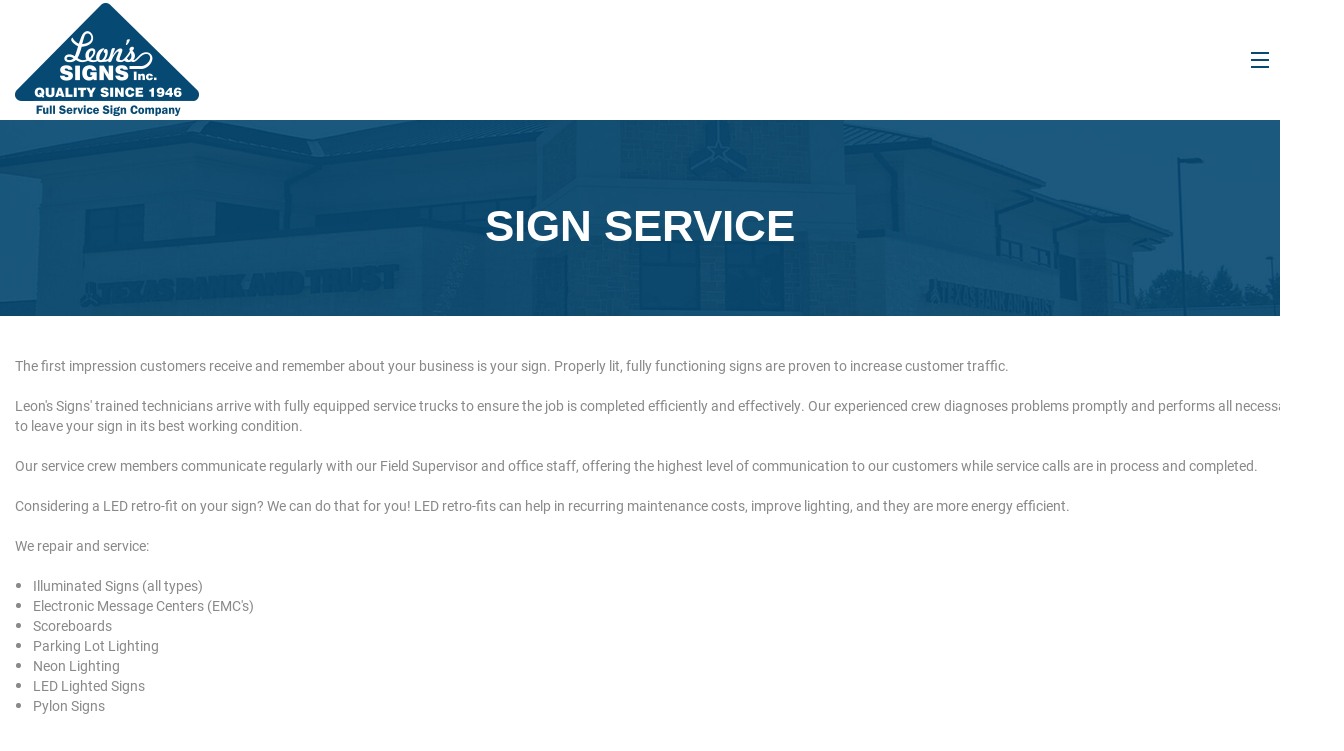

--- FILE ---
content_type: text/html;charset=UTF-8
request_url: https://www.leonssignsinc.com/sign-service/
body_size: 3185
content:
<!DOCTYPE html>
<html>
	<head>
		<title>Sign Service in Tyler, Texas | Leon's Signs</title>
		<meta name="viewport" content="width=device-width, initial-scale=1">
		<link rel="stylesheet" type="text/css" href="/assets/css/styles.min.css">
		<link rel="stylesheet" href="/assets/css/animate.css">
		<link rel="stylesheet" href="https://use.typekit.net/yxq5mlb.css">
		<link rel="stylesheet" href="//maxcdn.bootstrapcdn.com/font-awesome/4.7.0/css/font-awesome.min.css">
		<script src="//cdnjs.cloudflare.com/ajax/libs/modernizr/2.8.3/modernizr.min.js" type="text/javascript"></script>
		<script src="//ajax.googleapis.com/ajax/libs/jquery/1.11.2/jquery.min.js"></script>
		<link rel="stylesheet" href="/owlcarousel/owl.carousel.min.css">
		<link rel="stylesheet" href="/owlcarousel/owl.theme.default.min.css">
		<link rel="apple-touch-icon" sizes="180x180" href="/apple-touch-icon.png">
		<link rel="icon" type="image/png" sizes="32x32" href="/favicon-32x32.png">
		<link rel="icon" type="image/png" sizes="16x16" href="/favicon-16x16.png">
		<link rel="manifest" href="/site.webmanifest">
		<link rel="mask-icon" href="/safari-pinned-tab.svg" color="#5bbad5">
		<meta name="msapplication-TileColor" content="#da532c">
		<meta name="theme-color" content="#ffffff">

			</head>
	<body>

		<div class="contain-to-grid">
			<nav class="top-bar" data-topbar data-options="mobile_show_parent_link: false">
				<ul class="title-area">
					<li class="name title">
						<a href="/"><img class="logo" src="/images/leons-logo.png" alt="Leon's Signs Tyler Texas"></a>
					</li>
					<li class="toggle-topbar menu-icon"><a href="#"><span>Menu</span></a></li>
				</ul>
				<section class="top-bar-section">
					<ul class="right">
						<li><a href="/">Home</a></li><li><a href="/about-us/">About Us</a></li><li class="has-dropdown"><a href="#">Sign Types</a><ul class="dropdown"><li><a href="/sign-types/channel-letters/">Channel Letters</a></li><li><a href="/sign-types/routed-letters/">Routed Letters</a></li><li><a href="/sign-types/awnings/">Awnings</a></li><li><a href="/sign-types/wall-signs/">Wall Signs</a></li><li><a href="/sign-types/freestanding-signs/">Freestanding Signs</a></li><li><a href="/sign-types/tenant-signs/">Tenant Signs</a></li><li><a href="/sign-types/vinyl-graphics/">Vinyl Graphics</a></li><li><a href="/sign-types/electronic-message-centers/">Electronic Message Centers</a></li><li><a href="/sign-types/custom-signs/">Custom Signs</a></li></ul></li><li><a href="/sign-service/">Sign Service</a></li><li><a target="_blank" href="/blog">Latest News</a></li><li><a  href="/employment/">Careers</a></li>
						<li><a href="tel:1-903-597-7731" class="buttontop">(903) 597-7731</a></li>
						<li><a href="/contact-us" class="buttontop2">Get a Quote</a></li>
						<li class="icons"><span><a href="https://www.facebook.com/LeonsSignsInc/" target="_blank"><img src="/images/facebook.png" alt="Leon's Signs Facebook Page"></a></span></li>
						<li class="icons"><span><a href="https://www.instagram.com/leonssignsinc/" target="_blank"><img src="/images/instagram.png" alt="Leon's Signs Instagram Page"></a></span></li>
					</ul>
				</section>
			</nav>
		</div>


<div class="pageHeader">
  <div class="row">
      <div class="small-12 columns">
        <div class="wow fadeIn">
          <h1>Sign Service</h1>
        </div>
      </div>
  </div>
</div>

  <div class="contentMain">

<div class="row">
	<div class="small-12 columns">
		<p>The&nbsp;first&nbsp;impression&nbsp;customers&nbsp;receive&nbsp;and&nbsp;remember&nbsp;about&nbsp;your&nbsp;business&nbsp;is&nbsp;your&nbsp;sign.&nbsp;Properly&nbsp;lit,&nbsp;fully&nbsp;functioning&nbsp;signs&nbsp;are&nbsp;proven&nbsp;to&nbsp;increase&nbsp;customer&nbsp;traffic.</p><p>Leon's&nbsp;Signs'&nbsp;trained&nbsp;technicians&nbsp;arrive&nbsp;with&nbsp;fully&nbsp;equipped&nbsp;service&nbsp;trucks&nbsp;to&nbsp;ensure&nbsp;the&nbsp;job&nbsp;is&nbsp;completed&nbsp;efficiently&nbsp;and&nbsp;effectively.&nbsp;Our&nbsp;experienced&nbsp;crew&nbsp;diagnoses&nbsp;problems&nbsp;promptly&nbsp;and&nbsp;performs&nbsp;all&nbsp;necessary&nbsp;repairs to&nbsp;leave&nbsp;your&nbsp;sign&nbsp;in&nbsp;its&nbsp;best&nbsp;working&nbsp;condition.&nbsp;</p><p>Our&nbsp;service&nbsp;crew&nbsp;members&nbsp;communicate&nbsp;regularly&nbsp;with&nbsp;our&nbsp;Field&nbsp;Supervisor&nbsp;and&nbsp;office&nbsp;staff,&nbsp;offering&nbsp;the&nbsp;highest&nbsp;level&nbsp;of&nbsp;communication&nbsp;to&nbsp;our&nbsp;customers&nbsp;while service&nbsp;calls&nbsp;are in&nbsp;process&nbsp;and&nbsp;completed.&nbsp;</p><p>Considering a LED retro-fit on your sign? We can do that for you! LED retro-fits can help in recurring maintenance costs, improve lighting, and they are more energy efficient.&nbsp;</p><p>We repair&nbsp;and&nbsp;service:&nbsp;</p><ul><li>Illuminated&nbsp;Signs&nbsp;(all&nbsp;types)</li><li>Electronic&nbsp;Message&nbsp;Centers&nbsp;(EMC's)</li><li>Scoreboards</li><li>Parking Lot Lighting</li><li>Neon Lighting</li><li>LED Lighted Signs</li><li>Pylon Signs</li><li>Awnings <br></li></ul>
	</div>
</div>

</div>

<style>
.hiddenCMSToolbar {
    display:none;
}
</style>


<div class="footer">
	<div class="row">
		<div class="small-12 columns text-center">
			<ul class="small-block-grid-1 medium-block-grid-2 large-block-grid-4">
				<li>
					<a href="/"><img class="footer-logo" src="/images/footer-logo.png" alt="Leon's Signs Tyler Texas"></a><br>
					<a href="https://www.facebook.com/LeonsSignsInc/" target="_blank"><span><img src="/images/facebook-white.png" alt="Leon's Signs Facebook Page"></span></a>
					<a href="https://www.instagram.com/leonssignsinc/" target="_blank"><span><img src="/images/instagram-white.png" alt="Leon's Signs Instagram Page"></span></a>
				</li>
				<li>
					<h5><h4>Contact Us</h4></h5>
					<p>851 East Northeast Loop 323<br>  Tyler, Texas 75708<br><a href="tel:1-903-597-7731">(903) 597-7731</a><br>TSCL 18080</p>
				</li>
				<li>
					<h5><h4>Business Hours</h4></h5>
					<p>Open:<br>Monday - Friday<br>8:00 a.m. - 4:30 p.m.</p>
				</li>
				<li>
					<h5><h4>Quick Links</h4></h5>
					<p><a href="/reviews">Customer Reviews</a><br><a href="/employment">Careers</a><br><a href="/contact-us">Get a Quote</a></p>
				</li>
			</ul>
		</div>
	</div>
</div>

<div class="location-pages">
	<div class="row text-center">
		<div class="small-12 columns text-center">
			<a href="/longview-texas">Longview, TX</a> &nbsp; &nbsp; | &nbsp; &nbsp;
			<a href="/nacogdoches-texas">Nacogdoches, TX</a> &nbsp; &nbsp; | &nbsp; &nbsp;
			<a href="/lufkin-texas">Lufkin, TX</a> &nbsp; &nbsp; | &nbsp; &nbsp;
			<a href="/tyler-texas">Tyler, TX</a>
		</div>
	</div>
</div>

<div class="footer-bottom">
	<div class="row text-center">
		<div class="large-3 columns text-left small-only-text-center">
			<p>&copy; <script language="JavaScript" type="text/javascript">
				now = new Date
				theYear=now.getYear()
				if (theYear < 1900)
				theYear=theYear+1900
				document.write(theYear)
			</script> Leon's Signs, Inc.</p>
		</div>
		<div class="large-6 columns text-center">
			<a href="https://www.longviewchamber.com/" target="_blank"><img src="/images/Longview.png"></a>
			<a href="http://www.txsigns.org/" target="_blank"><img src="/images/TSA.png"></a>
			<a href="http://www.tylerareabuilders.com/#bf_miniCal_261" target="_blank"><img src="/images/TABA.png"></a>
			<a href="http://www.tylertexas.com/" target="_blank"><img src="/images/Tyler.png"></a>
			<a href="https://mycpa.cpa.state.tx.us/tpasscmblsearch/tpasscmblsearch.do" target="_blank"><img src="/images/Texas.png"></a>
			<a href="https://www.signs.org/" target="_blank"><img src="/images/IA.png"></a>
			<a href="https://metlabs.com/about/about-the-met-mark/" target="_blank"><img src="/images/met.png"></a>
			<a href="https://tvc.texas.gov/" target="_blank"><img src="/images/vet.png"></a>
		</div>
		<div class="large-3 columns text-right small-only-text-center">
			<p>Responsive website by <a href="https://groupm7.com/" target="_blank" >GroupM7 Design&trade;</a></p>
		</div>
	</div>
</div>

	<script src="//cdnjs.cloudflare.com/ajax/libs/foundation/5.5.1/js/foundation.min.js"></script>
	<script>$(document).foundation()</script>
	<script src="/assets/js/wow.js"></script>
	<script src="/owlcarousel/owl.carousel.min.js"></script>
	<script>
	$(function() {
		$(document).foundation();
		new WOW().init();
	});
	</script>
	<script>
		$(document).foundation({
  equalizer : {
    // Specify if Equalizer should make elements equal height once they become stacked.
    equalize_on_stack: true
  }
});
	</script>


	<script>
			$('.blog-carousel').owlCarousel({
					loop:true,
					margin:30,
					nav:true,
					navText : ["<i class='fa fa-chevron-left'></i>","<i class='fa fa-chevron-right'></i>"],
					autoplay:true,
					autoplayTimeout:4000,
					autoplaySpeed: 1500,
					autoplayHoverPause:false,
					responsiveClass:true,
					responsive:{
							0:{
									items:1,
							},
							642:{
									items:1,
							},
							1026:{
									items:1,
							}
					}
			})


			</script>

			<!-- Global site tag (gtag.js) - Google Analytics -->
			<script async src="https://www.googletagmanager.com/gtag/js?id=UA-133580085-1"></script>
			<script>
			  window.dataLayer = window.dataLayer || [];
			  function gtag(){dataLayer.push(arguments);}
			  gtag('js', new Date());

			  gtag('config', 'UA-133580085-1');
			</script>


	</body>
</html>
